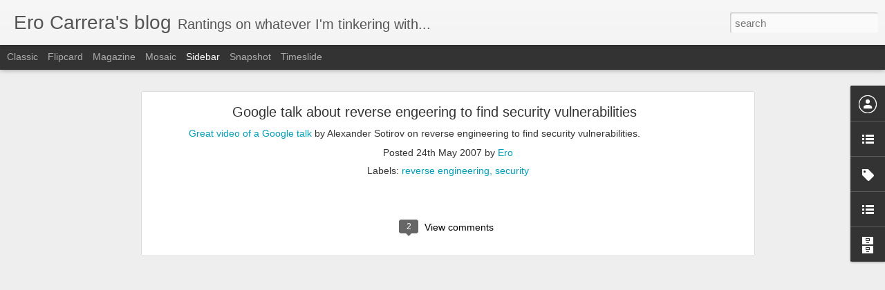

--- FILE ---
content_type: text/javascript; charset=UTF-8
request_url: http://blog.dkbza.org/?v=0&action=initial&widgetId=Label1&responseType=js&xssi_token=AOuZoY46cmzZYe36d_w3pAxd_-s2BcO5ew%3A1768849443935
body_size: 612
content:
try {
_WidgetManager._HandleControllerResult('Label1', 'initial',{'title': 'Labels', 'display': 'list', 'showFreqNumbers': true, 'labels': [{'name': 'analysis recipes', 'count': 1, 'cssSize': 1, 'url': 'http://blog.dkbza.org/search/label/analysis%20recipes'}, {'name': 'astronomy', 'count': 1, 'cssSize': 1, 'url': 'http://blog.dkbza.org/search/label/astronomy'}, {'name': 'astrophysics', 'count': 1, 'cssSize': 1, 'url': 'http://blog.dkbza.org/search/label/astrophysics'}, {'name': 'basic blocks', 'count': 3, 'cssSize': 2, 'url': 'http://blog.dkbza.org/search/label/basic%20blocks'}, {'name': 'bindiff', 'count': 1, 'cssSize': 1, 'url': 'http://blog.dkbza.org/search/label/bindiff'}, {'name': 'BinNavi', 'count': 6, 'cssSize': 3, 'url': 'http://blog.dkbza.org/search/label/BinNavi'}, {'name': 'code opimization', 'count': 3, 'cssSize': 2, 'url': 'http://blog.dkbza.org/search/label/code%20opimization'}, {'name': 'economics', 'count': 2, 'cssSize': 2, 'url': 'http://blog.dkbza.org/search/label/economics'}, {'name': 'humor', 'count': 2, 'cssSize': 2, 'url': 'http://blog.dkbza.org/search/label/humor'}, {'name': 'ida2sql', 'count': 2, 'cssSize': 2, 'url': 'http://blog.dkbza.org/search/label/ida2sql'}, {'name': 'idapython', 'count': 3, 'cssSize': 2, 'url': 'http://blog.dkbza.org/search/label/idapython'}, {'name': 'linguistics', 'count': 2, 'cssSize': 2, 'url': 'http://blog.dkbza.org/search/label/linguistics'}, {'name': 'mathematics', 'count': 2, 'cssSize': 2, 'url': 'http://blog.dkbza.org/search/label/mathematics'}, {'name': 'pefile', 'count': 15, 'cssSize': 4, 'url': 'http://blog.dkbza.org/search/label/pefile'}, {'name': 'programming', 'count': 11, 'cssSize': 4, 'url': 'http://blog.dkbza.org/search/label/programming'}, {'name': 'pydot', 'count': 1, 'cssSize': 1, 'url': 'http://blog.dkbza.org/search/label/pydot'}, {'name': 'python', 'count': 16, 'cssSize': 4, 'url': 'http://blog.dkbza.org/search/label/python'}, {'name': 'pythonika', 'count': 5, 'cssSize': 3, 'url': 'http://blog.dkbza.org/search/label/pythonika'}, {'name': 'reverse engineering', 'count': 32, 'cssSize': 5, 'url': 'http://blog.dkbza.org/search/label/reverse%20engineering'}, {'name': 'science', 'count': 1, 'cssSize': 1, 'url': 'http://blog.dkbza.org/search/label/science'}, {'name': 'security', 'count': 18, 'cssSize': 4, 'url': 'http://blog.dkbza.org/search/label/security'}, {'name': 'tools', 'count': 25, 'cssSize': 5, 'url': 'http://blog.dkbza.org/search/label/tools'}, {'name': 'training', 'count': 3, 'cssSize': 2, 'url': 'http://blog.dkbza.org/search/label/training'}, {'name': 'travel', 'count': 7, 'cssSize': 3, 'url': 'http://blog.dkbza.org/search/label/travel'}, {'name': 'vacation', 'count': 3, 'cssSize': 2, 'url': 'http://blog.dkbza.org/search/label/vacation'}, {'name': 'visualization', 'count': 6, 'cssSize': 3, 'url': 'http://blog.dkbza.org/search/label/visualization'}]});
} catch (e) {
  if (typeof log != 'undefined') {
    log('HandleControllerResult failed: ' + e);
  }
}


--- FILE ---
content_type: text/javascript; charset=UTF-8
request_url: http://blog.dkbza.org/?v=0&action=initial&widgetId=LinkList2&responseType=js&xssi_token=AOuZoY46cmzZYe36d_w3pAxd_-s2BcO5ew%3A1768849443935
body_size: 267
content:
try {
_WidgetManager._HandleControllerResult('LinkList2', 'initial',{'title': 'My Projects', 'sorting': 'none', 'shownum': -1, 'links': [{'name': 'pefile', 'target': 'http://code.google.com/p/pefile/'}, {'name': 'pydot', 'target': 'http://code.google.com/p/pydot/'}, {'name': 'Pythonika', 'target': 'http://code.google.com/p/pythonika/'}]});
} catch (e) {
  if (typeof log != 'undefined') {
    log('HandleControllerResult failed: ' + e);
  }
}


--- FILE ---
content_type: text/javascript; charset=UTF-8
request_url: http://blog.dkbza.org/?v=0&action=initial&widgetId=BlogArchive1&responseType=js&xssi_token=AOuZoY46cmzZYe36d_w3pAxd_-s2BcO5ew%3A1768849443935
body_size: 991
content:
try {
_WidgetManager._HandleControllerResult('BlogArchive1', 'initial',{'url': 'http://blog.dkbza.org/search?updated-min\x3d1970-01-01T01:00:00%2B01:00\x26updated-max\x3d292278994-08-17T07:12:55Z\x26max-results\x3d50', 'name': 'All Posts', 'expclass': 'expanded', 'toggleId': 'ALL-0', 'post-count': 112, 'data': [{'url': 'http://blog.dkbza.org/2012/', 'name': '2012', 'expclass': 'expanded', 'toggleId': 'YEARLY-1325372400000', 'post-count': 1, 'data': [{'url': 'http://blog.dkbza.org/2012/08/', 'name': 'August', 'expclass': 'expanded', 'toggleId': 'MONTHLY-1343772000000', 'post-count': 1, 'posts': [{'title': 'PE File Format Graphs', 'url': 'http://blog.dkbza.org/2012/08/pe-file-format-graphs.html'}]}]}, {'url': 'http://blog.dkbza.org/2009/', 'name': '2009', 'expclass': 'collapsed', 'toggleId': 'YEARLY-1230764400000', 'post-count': 6, 'data': [{'url': 'http://blog.dkbza.org/2009/07/', 'name': 'July', 'expclass': 'collapsed', 'toggleId': 'MONTHLY-1246399200000', 'post-count': 1}, {'url': 'http://blog.dkbza.org/2009/05/', 'name': 'May', 'expclass': 'collapsed', 'toggleId': 'MONTHLY-1241128800000', 'post-count': 1}, {'url': 'http://blog.dkbza.org/2009/01/', 'name': 'January', 'expclass': 'collapsed', 'toggleId': 'MONTHLY-1230764400000', 'post-count': 4}]}, {'url': 'http://blog.dkbza.org/2008/', 'name': '2008', 'expclass': 'collapsed', 'toggleId': 'YEARLY-1199142000000', 'post-count': 8, 'data': [{'url': 'http://blog.dkbza.org/2008/10/', 'name': 'October', 'expclass': 'collapsed', 'toggleId': 'MONTHLY-1222812000000', 'post-count': 1}, {'url': 'http://blog.dkbza.org/2008/04/', 'name': 'April', 'expclass': 'collapsed', 'toggleId': 'MONTHLY-1207000800000', 'post-count': 2}, {'url': 'http://blog.dkbza.org/2008/03/', 'name': 'March', 'expclass': 'collapsed', 'toggleId': 'MONTHLY-1204326000000', 'post-count': 3}, {'url': 'http://blog.dkbza.org/2008/02/', 'name': 'February', 'expclass': 'collapsed', 'toggleId': 'MONTHLY-1201820400000', 'post-count': 2}]}, {'url': 'http://blog.dkbza.org/2007/', 'name': '2007', 'expclass': 'collapsed', 'toggleId': 'YEARLY-1167606000000', 'post-count': 54, 'data': [{'url': 'http://blog.dkbza.org/2007/12/', 'name': 'December', 'expclass': 'collapsed', 'toggleId': 'MONTHLY-1196463600000', 'post-count': 2}, {'url': 'http://blog.dkbza.org/2007/11/', 'name': 'November', 'expclass': 'collapsed', 'toggleId': 'MONTHLY-1193871600000', 'post-count': 5}, {'url': 'http://blog.dkbza.org/2007/10/', 'name': 'October', 'expclass': 'collapsed', 'toggleId': 'MONTHLY-1191189600000', 'post-count': 2}, {'url': 'http://blog.dkbza.org/2007/09/', 'name': 'September', 'expclass': 'collapsed', 'toggleId': 'MONTHLY-1188597600000', 'post-count': 4}, {'url': 'http://blog.dkbza.org/2007/08/', 'name': 'August', 'expclass': 'collapsed', 'toggleId': 'MONTHLY-1185919200000', 'post-count': 7}, {'url': 'http://blog.dkbza.org/2007/07/', 'name': 'July', 'expclass': 'collapsed', 'toggleId': 'MONTHLY-1183240800000', 'post-count': 6}, {'url': 'http://blog.dkbza.org/2007/06/', 'name': 'June', 'expclass': 'collapsed', 'toggleId': 'MONTHLY-1180648800000', 'post-count': 8}, {'url': 'http://blog.dkbza.org/2007/05/', 'name': 'May', 'expclass': 'collapsed', 'toggleId': 'MONTHLY-1177970400000', 'post-count': 10}, {'url': 'http://blog.dkbza.org/2007/04/', 'name': 'April', 'expclass': 'collapsed', 'toggleId': 'MONTHLY-1175378400000', 'post-count': 2}, {'url': 'http://blog.dkbza.org/2007/03/', 'name': 'March', 'expclass': 'collapsed', 'toggleId': 'MONTHLY-1172703600000', 'post-count': 2}, {'url': 'http://blog.dkbza.org/2007/02/', 'name': 'February', 'expclass': 'collapsed', 'toggleId': 'MONTHLY-1170284400000', 'post-count': 3}, {'url': 'http://blog.dkbza.org/2007/01/', 'name': 'January', 'expclass': 'collapsed', 'toggleId': 'MONTHLY-1167606000000', 'post-count': 3}]}, {'url': 'http://blog.dkbza.org/2006/', 'name': '2006', 'expclass': 'collapsed', 'toggleId': 'YEARLY-1136070000000', 'post-count': 28, 'data': [{'url': 'http://blog.dkbza.org/2006/12/', 'name': 'December', 'expclass': 'collapsed', 'toggleId': 'MONTHLY-1164927600000', 'post-count': 5}, {'url': 'http://blog.dkbza.org/2006/11/', 'name': 'November', 'expclass': 'collapsed', 'toggleId': 'MONTHLY-1162335600000', 'post-count': 6}, {'url': 'http://blog.dkbza.org/2006/10/', 'name': 'October', 'expclass': 'collapsed', 'toggleId': 'MONTHLY-1159653600000', 'post-count': 1}, {'url': 'http://blog.dkbza.org/2006/06/', 'name': 'June', 'expclass': 'collapsed', 'toggleId': 'MONTHLY-1149112800000', 'post-count': 4}, {'url': 'http://blog.dkbza.org/2006/05/', 'name': 'May', 'expclass': 'collapsed', 'toggleId': 'MONTHLY-1146434400000', 'post-count': 2}, {'url': 'http://blog.dkbza.org/2006/03/', 'name': 'March', 'expclass': 'collapsed', 'toggleId': 'MONTHLY-1141167600000', 'post-count': 2}, {'url': 'http://blog.dkbza.org/2006/02/', 'name': 'February', 'expclass': 'collapsed', 'toggleId': 'MONTHLY-1138748400000', 'post-count': 3}, {'url': 'http://blog.dkbza.org/2006/01/', 'name': 'January', 'expclass': 'collapsed', 'toggleId': 'MONTHLY-1136070000000', 'post-count': 5}]}, {'url': 'http://blog.dkbza.org/2005/', 'name': '2005', 'expclass': 'collapsed', 'toggleId': 'YEARLY-1104534000000', 'post-count': 15, 'data': [{'url': 'http://blog.dkbza.org/2005/12/', 'name': 'December', 'expclass': 'collapsed', 'toggleId': 'MONTHLY-1133391600000', 'post-count': 7}, {'url': 'http://blog.dkbza.org/2005/11/', 'name': 'November', 'expclass': 'collapsed', 'toggleId': 'MONTHLY-1130799600000', 'post-count': 1}, {'url': 'http://blog.dkbza.org/2005/08/', 'name': 'August', 'expclass': 'collapsed', 'toggleId': 'MONTHLY-1122847200000', 'post-count': 3}, {'url': 'http://blog.dkbza.org/2005/07/', 'name': 'July', 'expclass': 'collapsed', 'toggleId': 'MONTHLY-1120168800000', 'post-count': 4}]}], 'toggleopen': 'MONTHLY-1343772000000', 'style': 'HIERARCHY', 'title': 'Blog Archive'});
} catch (e) {
  if (typeof log != 'undefined') {
    log('HandleControllerResult failed: ' + e);
  }
}


--- FILE ---
content_type: text/javascript; charset=UTF-8
request_url: http://blog.dkbza.org/?v=0&action=initial&widgetId=BlogArchive1&responseType=js&xssi_token=AOuZoY46cmzZYe36d_w3pAxd_-s2BcO5ew%3A1768849443935
body_size: 991
content:
try {
_WidgetManager._HandleControllerResult('BlogArchive1', 'initial',{'url': 'http://blog.dkbza.org/search?updated-min\x3d1970-01-01T01:00:00%2B01:00\x26updated-max\x3d292278994-08-17T07:12:55Z\x26max-results\x3d50', 'name': 'All Posts', 'expclass': 'expanded', 'toggleId': 'ALL-0', 'post-count': 112, 'data': [{'url': 'http://blog.dkbza.org/2012/', 'name': '2012', 'expclass': 'expanded', 'toggleId': 'YEARLY-1325372400000', 'post-count': 1, 'data': [{'url': 'http://blog.dkbza.org/2012/08/', 'name': 'August', 'expclass': 'expanded', 'toggleId': 'MONTHLY-1343772000000', 'post-count': 1, 'posts': [{'title': 'PE File Format Graphs', 'url': 'http://blog.dkbza.org/2012/08/pe-file-format-graphs.html'}]}]}, {'url': 'http://blog.dkbza.org/2009/', 'name': '2009', 'expclass': 'collapsed', 'toggleId': 'YEARLY-1230764400000', 'post-count': 6, 'data': [{'url': 'http://blog.dkbza.org/2009/07/', 'name': 'July', 'expclass': 'collapsed', 'toggleId': 'MONTHLY-1246399200000', 'post-count': 1}, {'url': 'http://blog.dkbza.org/2009/05/', 'name': 'May', 'expclass': 'collapsed', 'toggleId': 'MONTHLY-1241128800000', 'post-count': 1}, {'url': 'http://blog.dkbza.org/2009/01/', 'name': 'January', 'expclass': 'collapsed', 'toggleId': 'MONTHLY-1230764400000', 'post-count': 4}]}, {'url': 'http://blog.dkbza.org/2008/', 'name': '2008', 'expclass': 'collapsed', 'toggleId': 'YEARLY-1199142000000', 'post-count': 8, 'data': [{'url': 'http://blog.dkbza.org/2008/10/', 'name': 'October', 'expclass': 'collapsed', 'toggleId': 'MONTHLY-1222812000000', 'post-count': 1}, {'url': 'http://blog.dkbza.org/2008/04/', 'name': 'April', 'expclass': 'collapsed', 'toggleId': 'MONTHLY-1207000800000', 'post-count': 2}, {'url': 'http://blog.dkbza.org/2008/03/', 'name': 'March', 'expclass': 'collapsed', 'toggleId': 'MONTHLY-1204326000000', 'post-count': 3}, {'url': 'http://blog.dkbza.org/2008/02/', 'name': 'February', 'expclass': 'collapsed', 'toggleId': 'MONTHLY-1201820400000', 'post-count': 2}]}, {'url': 'http://blog.dkbza.org/2007/', 'name': '2007', 'expclass': 'collapsed', 'toggleId': 'YEARLY-1167606000000', 'post-count': 54, 'data': [{'url': 'http://blog.dkbza.org/2007/12/', 'name': 'December', 'expclass': 'collapsed', 'toggleId': 'MONTHLY-1196463600000', 'post-count': 2}, {'url': 'http://blog.dkbza.org/2007/11/', 'name': 'November', 'expclass': 'collapsed', 'toggleId': 'MONTHLY-1193871600000', 'post-count': 5}, {'url': 'http://blog.dkbza.org/2007/10/', 'name': 'October', 'expclass': 'collapsed', 'toggleId': 'MONTHLY-1191189600000', 'post-count': 2}, {'url': 'http://blog.dkbza.org/2007/09/', 'name': 'September', 'expclass': 'collapsed', 'toggleId': 'MONTHLY-1188597600000', 'post-count': 4}, {'url': 'http://blog.dkbza.org/2007/08/', 'name': 'August', 'expclass': 'collapsed', 'toggleId': 'MONTHLY-1185919200000', 'post-count': 7}, {'url': 'http://blog.dkbza.org/2007/07/', 'name': 'July', 'expclass': 'collapsed', 'toggleId': 'MONTHLY-1183240800000', 'post-count': 6}, {'url': 'http://blog.dkbza.org/2007/06/', 'name': 'June', 'expclass': 'collapsed', 'toggleId': 'MONTHLY-1180648800000', 'post-count': 8}, {'url': 'http://blog.dkbza.org/2007/05/', 'name': 'May', 'expclass': 'collapsed', 'toggleId': 'MONTHLY-1177970400000', 'post-count': 10}, {'url': 'http://blog.dkbza.org/2007/04/', 'name': 'April', 'expclass': 'collapsed', 'toggleId': 'MONTHLY-1175378400000', 'post-count': 2}, {'url': 'http://blog.dkbza.org/2007/03/', 'name': 'March', 'expclass': 'collapsed', 'toggleId': 'MONTHLY-1172703600000', 'post-count': 2}, {'url': 'http://blog.dkbza.org/2007/02/', 'name': 'February', 'expclass': 'collapsed', 'toggleId': 'MONTHLY-1170284400000', 'post-count': 3}, {'url': 'http://blog.dkbza.org/2007/01/', 'name': 'January', 'expclass': 'collapsed', 'toggleId': 'MONTHLY-1167606000000', 'post-count': 3}]}, {'url': 'http://blog.dkbza.org/2006/', 'name': '2006', 'expclass': 'collapsed', 'toggleId': 'YEARLY-1136070000000', 'post-count': 28, 'data': [{'url': 'http://blog.dkbza.org/2006/12/', 'name': 'December', 'expclass': 'collapsed', 'toggleId': 'MONTHLY-1164927600000', 'post-count': 5}, {'url': 'http://blog.dkbza.org/2006/11/', 'name': 'November', 'expclass': 'collapsed', 'toggleId': 'MONTHLY-1162335600000', 'post-count': 6}, {'url': 'http://blog.dkbza.org/2006/10/', 'name': 'October', 'expclass': 'collapsed', 'toggleId': 'MONTHLY-1159653600000', 'post-count': 1}, {'url': 'http://blog.dkbza.org/2006/06/', 'name': 'June', 'expclass': 'collapsed', 'toggleId': 'MONTHLY-1149112800000', 'post-count': 4}, {'url': 'http://blog.dkbza.org/2006/05/', 'name': 'May', 'expclass': 'collapsed', 'toggleId': 'MONTHLY-1146434400000', 'post-count': 2}, {'url': 'http://blog.dkbza.org/2006/03/', 'name': 'March', 'expclass': 'collapsed', 'toggleId': 'MONTHLY-1141167600000', 'post-count': 2}, {'url': 'http://blog.dkbza.org/2006/02/', 'name': 'February', 'expclass': 'collapsed', 'toggleId': 'MONTHLY-1138748400000', 'post-count': 3}, {'url': 'http://blog.dkbza.org/2006/01/', 'name': 'January', 'expclass': 'collapsed', 'toggleId': 'MONTHLY-1136070000000', 'post-count': 5}]}, {'url': 'http://blog.dkbza.org/2005/', 'name': '2005', 'expclass': 'collapsed', 'toggleId': 'YEARLY-1104534000000', 'post-count': 15, 'data': [{'url': 'http://blog.dkbza.org/2005/12/', 'name': 'December', 'expclass': 'collapsed', 'toggleId': 'MONTHLY-1133391600000', 'post-count': 7}, {'url': 'http://blog.dkbza.org/2005/11/', 'name': 'November', 'expclass': 'collapsed', 'toggleId': 'MONTHLY-1130799600000', 'post-count': 1}, {'url': 'http://blog.dkbza.org/2005/08/', 'name': 'August', 'expclass': 'collapsed', 'toggleId': 'MONTHLY-1122847200000', 'post-count': 3}, {'url': 'http://blog.dkbza.org/2005/07/', 'name': 'July', 'expclass': 'collapsed', 'toggleId': 'MONTHLY-1120168800000', 'post-count': 4}]}], 'toggleopen': 'MONTHLY-1343772000000', 'style': 'HIERARCHY', 'title': 'Blog Archive'});
} catch (e) {
  if (typeof log != 'undefined') {
    log('HandleControllerResult failed: ' + e);
  }
}


--- FILE ---
content_type: text/javascript; charset=UTF-8
request_url: http://blog.dkbza.org/?v=0&action=initial&widgetId=LinkList1&responseType=js&xssi_token=AOuZoY46cmzZYe36d_w3pAxd_-s2BcO5ew%3A1768849443935
body_size: 350
content:
try {
_WidgetManager._HandleControllerResult('LinkList1', 'initial',{'title': 'Blogs', 'sorting': 'none', 'shownum': -1, 'links': [{'name': 'Pedram Amini\x27s Blog', 'target': 'http://pedram.redhive.com/blog/'}, {'name': 'Gergely Erdelyi\x27s Blog', 'target': 'http://www.d-dome.net/weblog/'}, {'name': 'Halvar Flake\x27s Blog', 'target': 'http://addxorrol.blogspot.com/'}, {'name': 'Ilfak Guilfanov\x27s Blog', 'target': 'http://www.hexblog.com/'}, {'name': 'Paolo Palumbo\x27s Blog', 'target': 'http://reversingitout.blogspot.com/'}]});
} catch (e) {
  if (typeof log != 'undefined') {
    log('HandleControllerResult failed: ' + e);
  }
}
